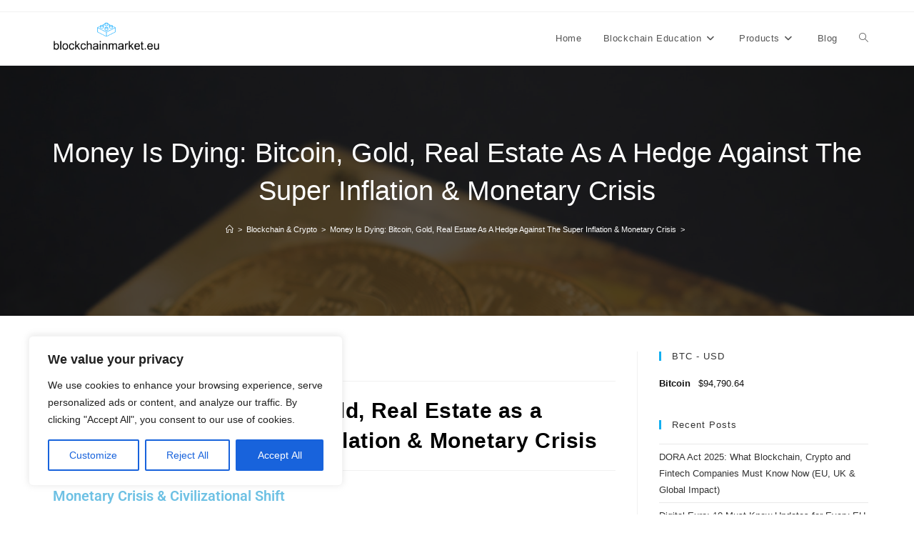

--- FILE ---
content_type: text/css
request_url: https://blockchainmarket.eu/wp-content/uploads/elementor/css/post-1045.css?ver=1768357041
body_size: 103
content:
.elementor-widget-heading .elementor-heading-title{font-family:var( --e-global-typography-primary-font-family ), Sans-serif;font-weight:var( --e-global-typography-primary-font-weight );color:var( --e-global-color-primary );}.elementor-widget-text-editor{font-family:var( --e-global-typography-text-font-family ), Sans-serif;font-weight:var( --e-global-typography-text-font-weight );color:var( --e-global-color-text );}.elementor-widget-text-editor.elementor-drop-cap-view-stacked .elementor-drop-cap{background-color:var( --e-global-color-primary );}.elementor-widget-text-editor.elementor-drop-cap-view-framed .elementor-drop-cap, .elementor-widget-text-editor.elementor-drop-cap-view-default .elementor-drop-cap{color:var( --e-global-color-primary );border-color:var( --e-global-color-primary );}.elementor-widget-image .widget-image-caption{color:var( --e-global-color-text );font-family:var( --e-global-typography-text-font-family ), Sans-serif;font-weight:var( --e-global-typography-text-font-weight );}.elementor-1045 .elementor-element.elementor-element-222dff1{--spacer-size:50px;}.elementor-widget-icon.elementor-view-stacked .elementor-icon{background-color:var( --e-global-color-primary );}.elementor-widget-icon.elementor-view-framed .elementor-icon, .elementor-widget-icon.elementor-view-default .elementor-icon{color:var( --e-global-color-primary );border-color:var( --e-global-color-primary );}.elementor-widget-icon.elementor-view-framed .elementor-icon, .elementor-widget-icon.elementor-view-default .elementor-icon svg{fill:var( --e-global-color-primary );}.elementor-1045 .elementor-element.elementor-element-9211ee1 .elementor-icon-wrapper{text-align:center;}.elementor-1045 .elementor-element.elementor-element-8d4537f{--spacer-size:50px;}.elementor-1045 .elementor-element.elementor-element-ac41a04{--spacer-size:50px;}.elementor-widget-divider{--divider-color:var( --e-global-color-secondary );}.elementor-widget-divider .elementor-divider__text{color:var( --e-global-color-secondary );font-family:var( --e-global-typography-secondary-font-family ), Sans-serif;font-weight:var( --e-global-typography-secondary-font-weight );}.elementor-widget-divider.elementor-view-stacked .elementor-icon{background-color:var( --e-global-color-secondary );}.elementor-widget-divider.elementor-view-framed .elementor-icon, .elementor-widget-divider.elementor-view-default .elementor-icon{color:var( --e-global-color-secondary );border-color:var( --e-global-color-secondary );}.elementor-widget-divider.elementor-view-framed .elementor-icon, .elementor-widget-divider.elementor-view-default .elementor-icon svg{fill:var( --e-global-color-secondary );}.elementor-1045 .elementor-element.elementor-element-a9d18b6{--divider-border-style:solid;--divider-color:#000;--divider-border-width:1px;}.elementor-1045 .elementor-element.elementor-element-a9d18b6 .elementor-divider-separator{width:100%;}.elementor-1045 .elementor-element.elementor-element-a9d18b6 .elementor-divider{padding-block-start:15px;padding-block-end:15px;}.elementor-1045 .elementor-element.elementor-element-0257994{text-align:center;}.elementor-1045 .elementor-element.elementor-element-af28fb2{--divider-border-style:solid;--divider-color:#000;--divider-border-width:1px;}.elementor-1045 .elementor-element.elementor-element-af28fb2 .elementor-divider-separator{width:100%;}.elementor-1045 .elementor-element.elementor-element-af28fb2 .elementor-divider{padding-block-start:15px;padding-block-end:15px;}.elementor-1045 .elementor-element.elementor-element-1b8fffa{--spacer-size:50px;}.elementor-1045 .elementor-element.elementor-element-6090232{--spacer-size:50px;}.elementor-1045 .elementor-element.elementor-element-88dc54c{--divider-border-style:solid;--divider-color:#000;--divider-border-width:1px;}.elementor-1045 .elementor-element.elementor-element-88dc54c .elementor-divider-separator{width:100%;}.elementor-1045 .elementor-element.elementor-element-88dc54c .elementor-divider{padding-block-start:15px;padding-block-end:15px;}